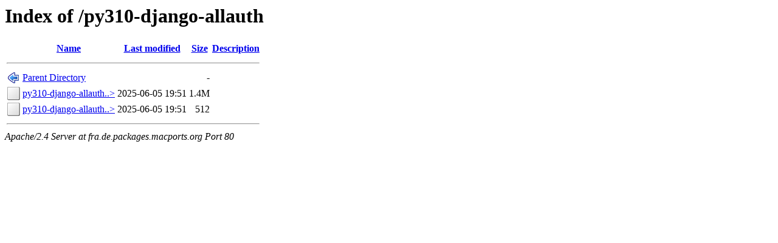

--- FILE ---
content_type: text/html;charset=ISO-8859-1
request_url: http://fra.de.packages.macports.org/py310-django-allauth/?C=M;O=A
body_size: 1305
content:
<!DOCTYPE HTML PUBLIC "-//W3C//DTD HTML 3.2 Final//EN">
<html>
 <head>
  <title>Index of /py310-django-allauth</title>
 </head>
 <body>
<h1>Index of /py310-django-allauth</h1>
  <table>
   <tr><th valign="top"><img src="/icons/blank.png" alt="[ICO]"></th><th><a href="?C=N;O=A">Name</a></th><th><a href="?C=M;O=D">Last modified</a></th><th><a href="?C=S;O=A">Size</a></th><th><a href="?C=D;O=A">Description</a></th></tr>
   <tr><th colspan="5"><hr></th></tr>
<tr><td valign="top"><img src="/icons/back.png" alt="[PARENTDIR]"></td><td><a href="/">Parent Directory</a>       </td><td>&nbsp;</td><td align="right">  - </td><td>&nbsp;</td></tr>
<tr><td valign="top"><img src="/icons/unknown.png" alt="[   ]"></td><td><a href="py310-django-allauth-65.9.0_0.darwin_any.noarch.tbz2">py310-django-allauth..&gt;</a></td><td align="right">2025-06-05 19:51  </td><td align="right">1.4M</td><td>&nbsp;</td></tr>
<tr><td valign="top"><img src="/icons/unknown.png" alt="[   ]"></td><td><a href="py310-django-allauth-65.9.0_0.darwin_any.noarch.tbz2.rmd160">py310-django-allauth..&gt;</a></td><td align="right">2025-06-05 19:51  </td><td align="right">512 </td><td>&nbsp;</td></tr>
   <tr><th colspan="5"><hr></th></tr>
</table>
<address>Apache/2.4 Server at fra.de.packages.macports.org Port 80</address>
</body></html>
